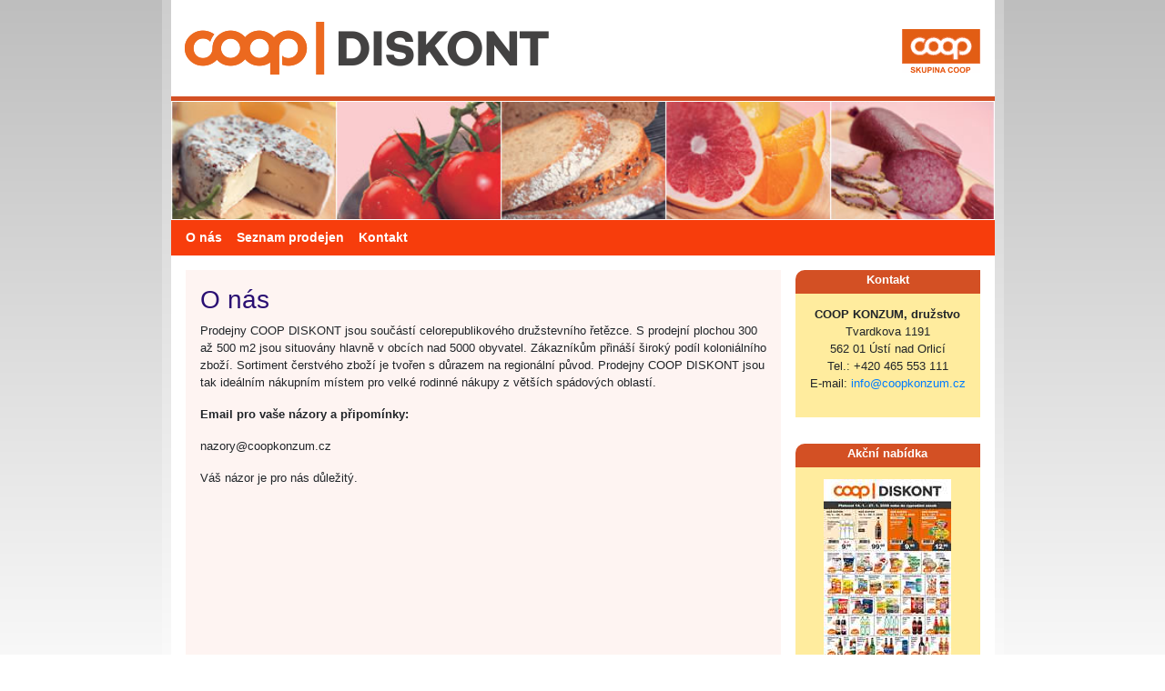

--- FILE ---
content_type: text/css
request_url: https://www.coop-diskont.cz/wp-content/themes/coopdiskont/style.css
body_size: 1068
content:
/*
Theme Name: COOP-DISKONT
Author: Ladislav Urbánek @ Konzum
Description: Šablona pro Wordpress - Coop Diskont
Version: 1.0
*/

body{
background: rgb(255,255,255);
/* font-family: 'Roboto', sans-serif; */
font-family: Arial, 'Arial CE', Verdana, 'Verdana CE', Tahoma, 'Tahoma CE', sans-serif;
background-image: linear-gradient(#BEBEBE, white);
background-repeat: no-repeat;
}
h1,h2,h3,h4,h5{
color: #2A0F73;
}
.container{
max-width: 925px;
  border-left: 10px solid;
   border-right: 10px solid;
   border-top: 0;
  border-style: solid;
  border-image: 
    linear-gradient(
      to bottom, 
      #CECECE, 
      rgba(255, 255, 255, 1)
    ) 1 100%;
}
.coop-border{
border-bottom: 5px solid #D35024;
}
.nav-row{
background-color: #F73D0C;
font-size: 0.85em;
border-top: 1px solid white;
}
.bg-topimage{
background-image: url('topimage.jpg');
min-height: 130px;
background-size: cover;
background-repeat: no-repeat;
border-top: 1px solid white;
}
.navbar-dark .navbar-nav .nav-link {
	color: rgba(255,255,255,1);
	font-weight: bold;
}
.coop-row{
background: rgb(255,255,255);
background: linear-gradient(90deg, rgba(255,255,255,0) 10%, rgba(247,61,12,1) 20%, rgba(247,61,12,1) 80%, rgba(255,255,255,0) 90%); 
height: 5px;
}
.widget-rounded{
border-radius: 10px 0 0 0;
background-color: #D35024;
min-height: 2em;
color: #FFF;
font-weight: 800;
}
.widget-content{
width: 100%;
background-color: #FFEC9E;
text-align: center;
padding: 1em;
margin-bottom: 1em;
}
.textwidget{
width: 100%;
background-color: #FFEC9E;
text-align: center;
padding: 1em;
margin-bottom: 1em; 
}
.bg-coop{
background-color: rgba(255,0,0,0.2);
height: 65vh;
background:linear-gradient(
    to bottom,
    rgba(255,255,255, 1),
    rgba(0,0,0, 0)
  ),url(bg.jpg);
    background-repeat: no-repeat;
  background-size: cover;
}
.navbar {
	padding: 0.1rem 0.5rem;
}
.bg-content{
background-color: #FEF4F2;
}
.bg-transparent-gray{
background-color: rgba(0,0,0,0.55);
margin-top: 5vh;
padding: 3em;
color: #FFF;
}
.content-text{
font-size: 0.8em;
}
.footer-row{
background-image: linear-gradient(#FB4B1C, #FFDACD);
background-repeat: no-repeat;
color: #FFF;
font-size: .7em;
min-height: 3em;
border-top: 1px solid white;
}
@media(max-width: 768px){
/* MOBIL */
.navbar-dark .navbar-toggler-icon {
	background-image: url("data:image/svg+xml,%3csvg xmlns='http://www.w3.org/2000/svg' width='30' height='30' viewBox='0 0 30 30'%3e%3cpath stroke='rgba%280, 0, 0, 0.5%29' stroke-linecap='round' stroke-miterlimit='10' stroke-width='2' d='M4 7h22M4 15h22M4 23h22'/%3e%3c/svg%3e");
}

.nav-row{
background-color: #FFF;
border-bottom: 2px solid #D35024;
}
.navbar-dark .navbar-nav .nav-link {
	color: rgba(0,0,0,1);
}
.navbar-dark .navbar-nav .nav-link:hover{
	color: rgba(0,0,0,1);
}
.navbar-dark .navbar-nav .active > .nav-link, .navbar-dark .navbar-nav .nav-link.active, .navbar-dark .navbar-nav .nav-link.show, .navbar-dark .navbar-nav .show > .nav-link {
	color: #000;
	font-weight: 800;
}
.navbar-dark .navbar-toggler {
	color: rgba(0,0,0,.5);
	border-color: rgba(0,0,0,.1);
}
.widget-rounded{
border-radius: 0 0 0 0;
margin-top: 1em;
}
}
